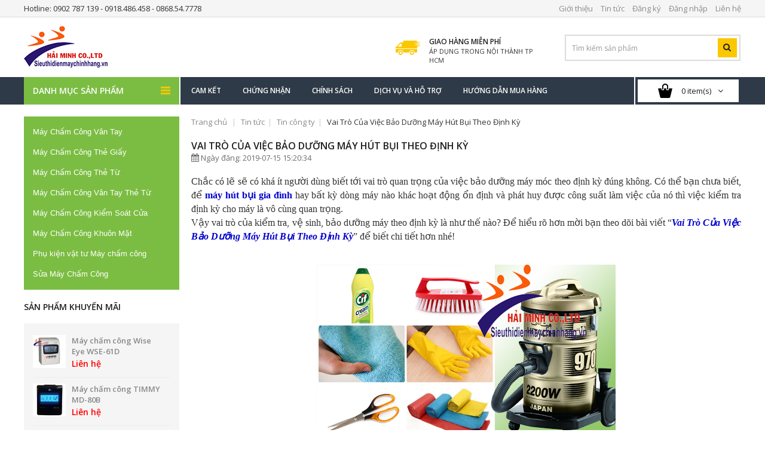

--- FILE ---
content_type: text/html; charset=UTF-8
request_url: https://maychamconghochiminh.com/vai-tro-cua-viec-bao-duong-may-hut-bui-theo-dinh-ky.html
body_size: 10215
content:
<!DOCTYPE html>
<!--[if IE]><![endif]-->
<!--[if IE 8 ]><html dir="ltr" lang="vi" class="ie8"><![endif]-->
<!--[if IE 9 ]><html dir="ltr" lang="vi" class="ie9"><![endif]-->
<!--[if (gt IE 9)|!(IE)]><!-->
<html dir="ltr" lang="vi">
<!--<![endif]-->
<head itemscope itemtype="http://schema.org/WebSite" prefix="og: http://ogp.me/ns# fb: http://ogp.me/ns/fb# website: http://ogp.me/ns/website#">
<meta charset="UTF-8" />
<meta name="viewport" content="width=device-width, initial-scale=1">
<meta http-equiv="X-UA-Compatible" content="IE=edge,chrome=1" />
<meta http-equiv="content-language" content="vi" />
<title itemprop='name'>Vai Trò Của Việc Bảo Dưỡng Máy Hút Bụi Theo Định Kỳ</title>
<meta name="description" content="Vậy vai trò của kiểm tra, vệ sinh, bảo dưỡng máy hút bụi theo định kỳ là như thế nào? Để hiểu rõ hơn mời bạn theo dõi bài viết “Vai Trò Của Việc Bảo Dưỡng Máy..." />
<meta name="keywords" content="Máy hút bụi công nghiệp, may hut bui cong nghiep, máy hút bụi, may hut bui, máy hút bụi cầm tay,..." />
<!-- for Facebook -->          
<meta property="og:title" content="Vai Trò Của Việc Bảo Dưỡng Máy Hút Bụi Theo Định Kỳ" />
<meta property="og:type" content="website" />
<meta property="og:image" content="https://maychamconghochiminh.com/upload/images/tin-tuc/may-hut-bui/bo-loc-cua-may-hut-bui.png" />
<meta property="og:url" content="https://maychamconghochiminh.com/vai-tro-cua-viec-bao-duong-may-hut-bui-theo-dinh-ky.html" />
<meta property="og:description" content="Vậy vai trò của kiểm tra, vệ sinh, bảo dưỡng máy hút bụi theo định kỳ là như thế nào? Để hiểu rõ hơn mời bạn theo dõi bài viết “Vai Trò Của Việc Bảo Dưỡng Máy..." />
<meta property="og:site_name" content="Vai Trò Của Việc Bảo Dưỡng Máy Hút Bụi Theo Định Kỳ" />
<!-- for Facebook -->
<meta name="robots" content="INDEX,FOLLOW" />
<meta name="RATING" content="GENERAL" />
<meta name="google-site-verification" content="oE9hcwujJUvMqkhTOwDKF_GMj4192cSmgX9hL3Nqz4Y" />
<meta name='revisit-after' content='1 days' />
<meta content="1800" http-equiv="REFRESH"/>
<link rel="icon" href="https://maychamconghochiminh.com/favicon.ico" type="image/x-icon" />
<link rel="shortcut icon" href="https://maychamconghochiminh.com/favicon.ico" type="image/x-icon" />
<link rel="alternate" href="https://maychamconghochiminh.com/vai-tro-cua-viec-bao-duong-may-hut-bui-theo-dinh-ky.html" hreflang="vi-vn" />
<link rel="canonical" href="https://maychamconghochiminh.com/vai-tro-cua-viec-bao-duong-may-hut-bui-theo-dinh-ky.html" itemprop="url" />
<link href="https://maychamconghochiminh.com/views/theme/css/font-awesome.min.css" rel="stylesheet" type="text/css" />
<link rel="stylesheet" type="text/css" href="https://maychamconghochiminh.com/styles.css" media="all" />
<link href='//fonts.googleapis.com/css?family=Open+Sans:400,600&subset=latin,vietnamese' rel='stylesheet' type='text/css'>
<script src="https://maychamconghochiminh.com/views/theme/js/jquery/jquery-2.1.1.min.js" type="text/javascript"></script>
<script src="https://maychamconghochiminh.com/views/theme/js/bootstrap/bootstrap.min.js" type="text/javascript"></script>
<script type="text/javascript" src="https://maychamconghochiminh.com/views/theme/js/modernizr.custom.js"></script>
<script type="text/javascript" src="https://maychamconghochiminh.com/views/theme/js/carousel.min.js"></script>
<script type="text/javascript" src="https://maychamconghochiminh.com/views/theme/js/megnor.min.js"></script>
<script type="text/javascript" src="https://maychamconghochiminh.com/views/theme/js/custom.js"></script>
<script type="text/javascript" src="https://maychamconghochiminh.com/views/theme/js/jquery.custom.min.js"></script>
<script type="text/javascript" src="https://maychamconghochiminh.com/views/theme/js/scrolltop.min.js"></script>
<script type="text/javascript" src="https://maychamconghochiminh.com/views/theme/js/jquery.formalize.min.js"></script>
<script type="text/javascript" src="https://maychamconghochiminh.com/views/theme/js/jstree.min.js"></script>
<script type="text/javascript" src="https://maychamconghochiminh.com/views/theme/js/jquery.fitvids.min.js"></script>
<script type="text/javascript" src="https://maychamconghochiminh.com/jslibs/scripts.js"></script>
<script type="text/javascript" src="https://maychamconghochiminh.com/views/theme/plugins/flexslider/jquery.flexslider-min.js"></script>
<script type="text/javascript" src="https://maychamconghochiminh.com/views/theme/plugins/lightbox/lightbox-2.6.min.js"></script>


<script type="text/javascript">
	//<![CDATA[
    var mythemes = {
         lid:'1',
         jsPathPrefix:'/',
         jsDDMenu:'https://maychamconghochiminh.com/views/theme/',
         jsDomain:'https://maychamconghochiminh.com/vai-tro-cua-viec-bao-duong-may-hut-bui-theo-dinh-ky.html'
    };
    //]]>
</script>

<script type="text/javascript" src="https://maychamconghochiminh.com/views/theme/js/common.js"></script>
<link rel="stylesheet" type="text/css" href="https://maychamconghochiminh.com/views/theme/css/validationEngine.jquery.css" />
<script type="text/javascript" src="https://maychamconghochiminh.com/cache/js/jsDefine.js?1499917162"></script>
<script type="text/javascript" src="https://maychamconghochiminh.com/cache/js/megaMenu.js?1525674023"></script>
<script type="text/javascript" src="https://maychamconghochiminh.com/views/theme/js/jquery.validationEngine.js?1419529442"></script>
<script type="text/javascript" src="https://maychamconghochiminh.com/views/theme/js/jquery.validationEngine-vi.js?1419529442"></script>
<script type="text/javascript">var productCatStr = '', productID = '', catID = '';</script>

<script>
  (function(i,s,o,g,r,a,m){i['GoogleAnalyticsObject']=r;i[r]=i[r]||function(){
  (i[r].q=i[r].q||[]).push(arguments)},i[r].l=1*new Date();a=s.createElement(o),
  m=s.getElementsByTagName(o)[0];a.async=1;a.src=g;m.parentNode.insertBefore(a,m)
  })(window,document,'script','https://www.google-analytics.com/analytics.js','ga');

  ga('create', 'UA-102484081-1', 'auto');
  ga('send', 'pageview');

</script>

</head>
<body class="common-home layout-2 left-col site-wrap">
    <nav id="top" class="hidden-xs">
    <div class="container">
        <div id="top-welcome" class="pull-left">Hotline: 0902 787 139 - 0918.486.458 - 0868.54.7778</div>
        <div id="top-links" class="nav pull-right">
            <ul class="list-inline">
                                <li><a href="/gioi-thieu.html" title="Giới thiệu"> <span class="hidden-xs hidden-sm hidden-md">Giới thiệu</span></a></li>
                <li><a href="/tin-tuc.html" title="Tin tức"> <span class="hidden-xs hidden-sm hidden-md">Tin tức</span></a></li>
                <li><a href="/dang-ky.html" title="Đăng ký"> <span class="hidden-xs hidden-sm hidden-md">Đăng ký</span></a></li>
                <li><a href="/dang-nhap.html" title="Đăng nhập"> <span class="hidden-xs hidden-sm hidden-md">Đăng nhập</span></a></li>
                
                <li class="last"><a href="/lien-he.html" title="Liên hệ" rel="nofollow"> <span class="hidden-xs hidden-sm hidden-md">Liên hệ</span></a></li>
            </ul>
        </div>
    </div>
</nav>
<header>
    <div class="container">
        <div class="row">
            <div class="col-sm-4" id="logo">
                <div class="logo">
                    <a href="/"><img src="https://maychamconghochiminh.com/upload/images/logo/logo_haiminh.png" title="Máy chấm công Hồ Chí Minh Chính Hãng Giá Tốt Lắp đặt miễn phí" alt="Máy chấm công Hồ Chí Minh Chính Hãng Giá Tốt Lắp đặt miễn phí" class="img-responsive" /></a>
                </div>
            </div>

            <div class="col-sm-5 header-search">
                                <form method="post" name="frmSearch" id="frmSearch">
                <div id="search" class="input-group">
                    <input type="text" name="search" value="" id="searchA" placeholder="Tìm kiếm sản phẩm" class="form-control input-lg" />
                    <span class="input-group-btn">
                        <button type="button" class="btn btn-default btn-lg"><i class="fa fa-search"></i></button>
                    </span>
                    <input type="hidden" name="submitSearch" id="submitSearch" />
                </div>
                </form>      
            </div>
            <div>
                <div class="header-cms">
                    <div class="truck-img"></div>
                    <div class="innercontent"><div class="freeship">GIAO HÀNG MIỄN PHÍ</div>
                        <div class="shipdate">ÁP DỤNG TRONG NỘI THÀNH TP HCM</div>
                    </div>
                </div>
            </div>
        </div>
    </div>
</header>
<div class="nav-inner-cms">
    <div class="header-bottom">
        <div class="main-menu" id="cms-menu">
            <div class="box-category-heading">Danh mục sản phẩm<span class="heading-img"></span></div>
                        <ul class="main-navigation">
                <li><a title="Cam kết" href="/cam-ket.html"><span class="menu-title">Cam kết</span></a></li><li><a title="Chứng nhận" href="/chung-nhan.html"><span class="menu-title">Chứng nhận</span></a></li><li><a title="Chính sách" href="/chinh-sach.html"><span class="menu-title">Chính sách</span></a></li><li><a title="Dịch vụ và hỗ trợ" href="/dich-vu-va-ho-tro.html"><span class="menu-title">Dịch vụ và hỗ trợ</span></a></li><li><a title="Hướng dẫn mua hàng" href="/huong-dan-mua-hang.html"><span class="menu-title">Hướng dẫn mua hàng</span></a></li>            </ul>
            <div class="col-sm-13">
                                <div id="cart" class="btn-group btn-block">
                    <button type="button" data-toggle="dropdown" data-loading-text="Loading..." class="btn btn-inverse btn-block btn-lg dropdown-toggle"><span class="cart image"></span> <span id="cart-total"> 0 item(s) </span><i class="fa fa-angle-down"></i></button>
                    <ul class="dropdown-menu pull-right cart-menu">
                                                <li><p class="text-center">Giỏ hàng của bạn hiện chưa có sản phẩm nào!</p></li>
                                            </ul>
                </div>
            </div>
        </div>

    </div>

</div>
<nav class="nav-container" role="navigation">
    <div class="nav-inner">
        <div class="container">
            <div id="menu" class="main-menu">
                <div class="nav-responsive"><span>Menu</span><div class="expandable"><i class="fa fa-align-justify"></i></div></div>
                <ul class="main-navigation" id="touch-menu"></ul>
            </div>
        </div>
    </div>
</nav>
    <div class="container">
        <div class="row">
                                <div id="column-left" class="col-sm-3 hidden-xs">
                <div class="box">
                    <div class="box-content" id="category-box">
                        <ul id="nav-one" class="dropmenu"></ul>
                    </div>
                </div>

                            <div class="box">
                <div class="box-heading">Sản phẩm khuyến mãi</div>
                <div class="box-content">
                    <div class="box-product productbox-grid" id="special-grid">
                                                <div class="product-items">
                            <div class="product-block product-thumb transition">
                                <div class="product-block-inner">
                                    <div class="image">
                                        <a href="/may-cham-cong-wise-eye-wse-61d.html"><img src="https://maychamconghochiminh.com/upload/images/san-pham/may-van-phong/May-cham-cong-the-giay/55x55/2/may-cham-cong-Wise-Eye-WSE-61D.jpg" alt="Máy chấm công Wise Eye WSE-61D" title="Máy chấm công Wise Eye WSE-61D" class="img-responsive" /></a>
                                    </div>

                                    <div class="caption">
                                        <span class="saleicon sale">- Sale</span>         
                                        <div class="name">
                                            <a href="/may-cham-cong-wise-eye-wse-61d.html" title="Máy chấm công Wise Eye WSE-61D">Máy chấm công Wise Eye WSE-61D</a>
                                        </div>
                                        <p class="price">
                                            Liên hệ
                                        </p>

                                    </div>

                                    <div class="button-group">
                                        <button type="button" onclick="addToCart('23');"><i class="fa fa-shopping-cart"></i> <span class="hidden-xs hidden-sm hidden-md">Chọn mua</span></button>
                                    </div>

                                </div>
                            </div>
                        </div>
                                                <div class="product-items">
                            <div class="product-block product-thumb transition">
                                <div class="product-block-inner">
                                    <div class="image">
                                        <a href="/may-cham-cong-timmy-md-80b.html"><img src="https://maychamconghochiminh.com/upload/images/san-pham/may-van-phong/May-cham-cong-the-giay/55x55/2/TIMMY-MD-80B.jpg" alt="Máy chấm công TIMMY MD-80B" title="Máy chấm công TIMMY MD-80B" class="img-responsive" /></a>
                                    </div>

                                    <div class="caption">
                                        <span class="saleicon sale">- Sale</span>         
                                        <div class="name">
                                            <a href="/may-cham-cong-timmy-md-80b.html" title="Máy chấm công TIMMY MD-80B">Máy chấm công TIMMY MD-80B</a>
                                        </div>
                                        <p class="price">
                                            Liên hệ
                                        </p>

                                    </div>

                                    <div class="button-group">
                                        <button type="button" onclick="addToCart('13');"><i class="fa fa-shopping-cart"></i> <span class="hidden-xs hidden-sm hidden-md">Chọn mua</span></button>
                                    </div>

                                </div>
                            </div>
                        </div>
                                                <div class="product-items">
                            <div class="product-block product-thumb transition">
                                <div class="product-block-inner">
                                    <div class="image">
                                        <a href="/may-cham-cong-wise-eye-wse-7500d.html"><img src="https://maychamconghochiminh.com/upload/images/san-pham/may-van-phong/May-cham-cong-the-giay/55x55/2/WISE-EYE-WSE-7500D(1).jpg" alt="Máy chấm công WISE EYE WSE-7500D" title="Máy chấm công WISE EYE WSE-7500D" class="img-responsive" /></a>
                                    </div>

                                    <div class="caption">
                                        <span class="saleicon sale">- Sale</span>         
                                        <div class="name">
                                            <a href="/may-cham-cong-wise-eye-wse-7500d.html" title="Máy chấm công WISE EYE WSE-7500D">Máy chấm công WISE EYE WSE-7500D</a>
                                        </div>
                                        <p class="price">
                                            3.150.000 VNĐ
                                        </p>

                                    </div>

                                    <div class="button-group">
                                        <button type="button" onclick="addToCart('29');"><i class="fa fa-shopping-cart"></i> <span class="hidden-xs hidden-sm hidden-md">Chọn mua</span></button>
                                    </div>

                                </div>
                            </div>
                        </div>
                                                <div class="product-items">
                            <div class="product-block product-thumb transition">
                                <div class="product-block-inner">
                                    <div class="image">
                                        <a href="/may-cham-cong-wise-eye-wse-2600a.html"><img src="https://maychamconghochiminh.com/upload/images/san-pham/may-van-phong/May-cham-cong-the-giay/55x55/2/may-cham-cong-WISE-EYE-WSE-2600A.jpg" alt="Máy chấm công Wise Eye WSE-2600A" title="Máy chấm công Wise Eye WSE-2600A" class="img-responsive" /></a>
                                    </div>

                                    <div class="caption">
                                        <span class="saleicon sale">- Sale</span>         
                                        <div class="name">
                                            <a href="/may-cham-cong-wise-eye-wse-2600a.html" title="Máy chấm công Wise Eye WSE-2600A">Máy chấm công Wise Eye WSE-2600A</a>
                                        </div>
                                        <p class="price">
                                            2.890.000 VNĐ
                                        </p>

                                    </div>

                                    <div class="button-group">
                                        <button type="button" onclick="addToCart('30');"><i class="fa fa-shopping-cart"></i> <span class="hidden-xs hidden-sm hidden-md">Chọn mua</span></button>
                                    </div>

                                </div>
                            </div>
                        </div>
                                                <div class="product-items">
                            <div class="product-block product-thumb transition">
                                <div class="product-block-inner">
                                    <div class="image">
                                        <a href="/may-cham-cong-ronald-jack-2200a.html"><img src="https://maychamconghochiminh.com/upload/images/san-pham/may-van-phong/May-cham-cong-the-giay/55x55/2/may-cham-cong-RONALD-JACK-2200A.jpg" alt="Máy chấm công RONALD JACK 2200A" title="Máy chấm công RONALD JACK 2200A" class="img-responsive" /></a>
                                    </div>

                                    <div class="caption">
                                        <span class="saleicon sale">- Sale</span>         
                                        <div class="name">
                                            <a href="/may-cham-cong-ronald-jack-2200a.html" title="Máy chấm công RONALD JACK 2200A">Máy chấm công RONALD JACK 2200A</a>
                                        </div>
                                        <p class="price">
                                            3.100.000 VNĐ
                                        </p>

                                    </div>

                                    <div class="button-group">
                                        <button type="button" onclick="addToCart('26');"><i class="fa fa-shopping-cart"></i> <span class="hidden-xs hidden-sm hidden-md">Chọn mua</span></button>
                                    </div>

                                </div>
                            </div>
                        </div>
                                                <div class="product-items">
                            <div class="product-block product-thumb transition">
                                <div class="product-block-inner">
                                    <div class="image">
                                        <a href="/may-cham-cong-wise-eye-wse-2600d.html"><img src="https://maychamconghochiminh.com/upload/images/san-pham/may-van-phong/May-cham-cong-the-giay/55x55/2/may-ch-m-cong-WSE-2600D.jpg" alt="Máy chấm công Wise Eye WSE-2600D" title="Máy chấm công Wise Eye WSE-2600D" class="img-responsive" /></a>
                                    </div>

                                    <div class="caption">
                                        <span class="saleicon sale">- Sale</span>         
                                        <div class="name">
                                            <a href="/may-cham-cong-wise-eye-wse-2600d.html" title="Máy chấm công Wise Eye WSE-2600D">Máy chấm công Wise Eye WSE-2600D</a>
                                        </div>
                                        <p class="price">
                                            2.950.000 VNĐ
                                        </p>

                                    </div>

                                    <div class="button-group">
                                        <button type="button" onclick="addToCart('27');"><i class="fa fa-shopping-cart"></i> <span class="hidden-xs hidden-sm hidden-md">Chọn mua</span></button>
                                    </div>

                                </div>
                            </div>
                        </div>
                                                <div class="product-items">
                            <div class="product-block product-thumb transition">
                                <div class="product-block-inner">
                                    <div class="image">
                                        <a href="/may-cham-cong-ronald-jack-2200n.html"><img src="https://maychamconghochiminh.com/upload/images/san-pham/may-van-phong/May-cham-cong-the-giay/55x55/2/may-cham-cong-RONALD-JACK-2200N.jpg" alt="Máy chấm công thẻ giấy RONALD JACK 2200N" title="Máy chấm công thẻ giấy RONALD JACK 2200N" class="img-responsive" /></a>
                                    </div>

                                    <div class="caption">
                                        <span class="saleicon sale">- Sale</span>         
                                        <div class="name">
                                            <a href="/may-cham-cong-ronald-jack-2200n.html" title="Máy chấm công thẻ giấy RONALD JACK 2200N">Máy chấm công thẻ giấy RONALD JACK 2200N</a>
                                        </div>
                                        <p class="price">
                                            3.200.000 VNĐ
                                        </p>

                                    </div>

                                    <div class="button-group">
                                        <button type="button" onclick="addToCart('25');"><i class="fa fa-shopping-cart"></i> <span class="hidden-xs hidden-sm hidden-md">Chọn mua</span></button>
                                    </div>

                                </div>
                            </div>
                        </div>
                                                <div class="product-items">
                            <div class="product-block product-thumb transition">
                                <div class="product-block-inner">
                                    <div class="image">
                                        <a href="/may-cham-cong-umei-ne-5000.html"><img src="https://maychamconghochiminh.com/upload/images/san-pham/may-van-phong/May-cham-cong-the-giay/55x55/2/may-cham-cong-UMEI-NE-5000.jpg" alt="Máy chấm công thẻ giấy UMEI NE-5000" title="Máy chấm công thẻ giấy UMEI NE-5000" class="img-responsive" /></a>
                                    </div>

                                    <div class="caption">
                                        <span class="saleicon sale">- Sale</span>         
                                        <div class="name">
                                            <a href="/may-cham-cong-umei-ne-5000.html" title="Máy chấm công thẻ giấy UMEI NE-5000">Máy chấm công thẻ giấy UMEI NE-5000</a>
                                        </div>
                                        <p class="price">
                                            3.150.000 VNĐ
                                        </p>

                                    </div>

                                    <div class="button-group">
                                        <button type="button" onclick="addToCart('20');"><i class="fa fa-shopping-cart"></i> <span class="hidden-xs hidden-sm hidden-md">Chọn mua</span></button>
                                    </div>

                                </div>
                            </div>
                        </div>
                        
                    </div>
                </div>
            </div>
                
                <span class="special_default_width" style="display:none; visibility:hidden"></span>
                            <div class="box">
                <div class="box-heading">Sản phẩm bán chạy</div>
                <div class="box-content">
                    <div class="box-product productbox-grid" id="special-grid">
                                                <div class="product-items">
                            <div class="product-block product-thumb transition">
                                <div class="product-block-inner">
                                    <div class="image">
                                        <a href="/may-cham-cong-bang-van-tay-ronald-jack-pro-8899.html"><img src="https://maychamconghochiminh.com/upload/images/san-pham/may-van-phong/may-cham-cong-van-tay/55x55/2/may-cham-con-ronald-jack-pro-8899.jpg" alt="Máy chấm công bằng Vân Tay Ronald Jack PRO 8899" title="Máy chấm công bằng Vân Tay Ronald Jack PRO 8899" class="img-responsive" /></a>
                                    </div>

                                    <div class="caption">
                                        <span class="saleicon sale">- Sale</span>         
                                        <div class="name">
                                            <a href="/may-cham-cong-bang-van-tay-ronald-jack-pro-8899.html" title="Máy chấm công bằng Vân Tay Ronald Jack PRO 8899">Máy chấm công bằng Vân Tay Ronald Jack PRO 8899</a>
                                        </div>
                                        <p class="price">
                                            3.600.000 VNĐ
                                        </p>

                                    </div>

                                    <div class="button-group">
                                        <button type="button" onclick="addToCart('183');"><i class="fa fa-shopping-cart"></i> <span class="hidden-xs hidden-sm hidden-md">Chọn mua</span></button>
                                    </div>

                                </div>
                            </div>
                        </div>
                                                <div class="product-items">
                            <div class="product-block product-thumb transition">
                                <div class="product-block-inner">
                                    <div class="image">
                                        <a href="/may-cham-cong-van-tay-ronald-jack-rj550.html"><img src="https://maychamconghochiminh.com/upload/images/san-pham/may-van-phong/may-cham-cong-van-tay/55x55/2/May-cham-cong-van-tay-RONALD-JACK-RJ550.jpg" alt="Máy chấm công RONALD JACK RJ550" title="Máy chấm công RONALD JACK RJ550" class="img-responsive" /></a>
                                    </div>

                                    <div class="caption">
                                        <span class="saleicon sale">- Sale</span>         
                                        <div class="name">
                                            <a href="/may-cham-cong-van-tay-ronald-jack-rj550.html" title="Máy chấm công RONALD JACK RJ550">Máy chấm công RONALD JACK RJ550</a>
                                        </div>
                                        <p class="price">
                                            2.700.000 VNĐ
                                        </p>

                                    </div>

                                    <div class="button-group">
                                        <button type="button" onclick="addToCart('174');"><i class="fa fa-shopping-cart"></i> <span class="hidden-xs hidden-sm hidden-md">Chọn mua</span></button>
                                    </div>

                                </div>
                            </div>
                        </div>
                                                <div class="product-items">
                            <div class="product-block product-thumb transition">
                                <div class="product-block-inner">
                                    <div class="image">
                                        <a href="/may-cham-cong-ronald-jack-ak-14.html"><img src="https://maychamconghochiminh.com/upload/images/san-pham/may-van-phong/may-cham-cong-van-tay-the-tu/55x55/2/may-cham-cong-Ronald-Jack-AK-14.jpg" alt="Máy chấm công vân tay thẻ từ Ronald Jack AK 14" title="Máy chấm công vân tay thẻ từ Ronald Jack AK 14" class="img-responsive" /></a>
                                    </div>

                                    <div class="caption">
                                        <span class="saleicon sale">- Sale</span>         
                                        <div class="name">
                                            <a href="/may-cham-cong-ronald-jack-ak-14.html" title="Máy chấm công vân tay thẻ từ Ronald Jack AK 14">Máy chấm công vân tay thẻ từ Ronald Jack AK 14</a>
                                        </div>
                                        <p class="price">
                                            2.500.000 VNĐ
                                        </p>

                                    </div>

                                    <div class="button-group">
                                        <button type="button" onclick="addToCart('39');"><i class="fa fa-shopping-cart"></i> <span class="hidden-xs hidden-sm hidden-md">Chọn mua</span></button>
                                    </div>

                                </div>
                            </div>
                        </div>
                                                <div class="product-items">
                            <div class="product-block product-thumb transition">
                                <div class="product-block-inner">
                                    <div class="image">
                                        <a href="/may-cham-cong-wise-eye-wse-2700a.html"><img src="https://maychamconghochiminh.com/upload/images/san-pham/may-van-phong/May-cham-cong-the-giay/55x55/2/Wise-Eye-WSE-2700A.jpg" alt="Máy chấm công Wise Eye WSE 2700A" title="Máy chấm công Wise Eye WSE 2700A" class="img-responsive" /></a>
                                    </div>

                                    <div class="caption">
                                        <span class="saleicon sale">- Sale</span>         
                                        <div class="name">
                                            <a href="/may-cham-cong-wise-eye-wse-2700a.html" title="Máy chấm công Wise Eye WSE 2700A">Máy chấm công Wise Eye WSE 2700A</a>
                                        </div>
                                        <p class="price">
                                            2.700.000 VNĐ
                                        </p>

                                    </div>

                                    <div class="button-group">
                                        <button type="button" onclick="addToCart('9');"><i class="fa fa-shopping-cart"></i> <span class="hidden-xs hidden-sm hidden-md">Chọn mua</span></button>
                                    </div>

                                </div>
                            </div>
                        </div>
                                                <div class="product-items">
                            <div class="product-block product-thumb transition">
                                <div class="product-block-inner">
                                    <div class="image">
                                        <a href="/may-cham-cong-ronald-jack-dg-600id.html"><img src="https://maychamconghochiminh.com/upload/images/san-pham/may-van-phong/may-cham-cong-kiem-soat-cua/55x55/2/may-cham-cong-Ronald-Jack-DG-600ID.jpg" alt="Máy chấm công Ronald Jack DG-600ID" title="Máy chấm công Ronald Jack DG-600ID" class="img-responsive" /></a>
                                    </div>

                                    <div class="caption">
                                        <span class="saleicon sale">- Sale</span>         
                                        <div class="name">
                                            <a href="/may-cham-cong-ronald-jack-dg-600id.html" title="Máy chấm công Ronald Jack DG-600ID">Máy chấm công Ronald Jack DG-600ID</a>
                                        </div>
                                        <p class="price">
                                            2.665.000 VNĐ
                                        </p>

                                    </div>

                                    <div class="button-group">
                                        <button type="button" onclick="addToCart('127');"><i class="fa fa-shopping-cart"></i> <span class="hidden-xs hidden-sm hidden-md">Chọn mua</span></button>
                                    </div>

                                </div>
                            </div>
                        </div>
                                                <div class="product-items">
                            <div class="product-block product-thumb transition">
                                <div class="product-block-inner">
                                    <div class="image">
                                        <a href="/may-cham-cong-van-tay-ronald-jack-rj550a.html"><img src="https://maychamconghochiminh.com/upload/images/san-pham/may-van-phong/may-cham-cong-van-tay/55x55/2/May-van-tay-RONALD-JACK-RJ550A.jpg" alt="Máy chấm công RONALD JACK RJ550A" title="Máy chấm công RONALD JACK RJ550A" class="img-responsive" /></a>
                                    </div>

                                    <div class="caption">
                                        <span class="saleicon sale">- Sale</span>         
                                        <div class="name">
                                            <a href="/may-cham-cong-van-tay-ronald-jack-rj550a.html" title="Máy chấm công RONALD JACK RJ550A">Máy chấm công RONALD JACK RJ550A</a>
                                        </div>
                                        <p class="price">
                                            2.890.000 VNĐ
                                        </p>

                                    </div>

                                    <div class="button-group">
                                        <button type="button" onclick="addToCart('173');"><i class="fa fa-shopping-cart"></i> <span class="hidden-xs hidden-sm hidden-md">Chọn mua</span></button>
                                    </div>

                                </div>
                            </div>
                        </div>
                                                <div class="product-items">
                            <div class="product-block product-thumb transition">
                                <div class="product-block-inner">
                                    <div class="image">
                                        <a href="/may-cham-cong-wise-eye-wse-7500d.html"><img src="https://maychamconghochiminh.com/upload/images/san-pham/may-van-phong/May-cham-cong-the-giay/55x55/2/WISE-EYE-WSE-7500D(1).jpg" alt="Máy chấm công WISE EYE WSE-7500D" title="Máy chấm công WISE EYE WSE-7500D" class="img-responsive" /></a>
                                    </div>

                                    <div class="caption">
                                        <span class="saleicon sale">- Sale</span>         
                                        <div class="name">
                                            <a href="/may-cham-cong-wise-eye-wse-7500d.html" title="Máy chấm công WISE EYE WSE-7500D">Máy chấm công WISE EYE WSE-7500D</a>
                                        </div>
                                        <p class="price">
                                            3.150.000 VNĐ
                                        </p>

                                    </div>

                                    <div class="button-group">
                                        <button type="button" onclick="addToCart('29');"><i class="fa fa-shopping-cart"></i> <span class="hidden-xs hidden-sm hidden-md">Chọn mua</span></button>
                                    </div>

                                </div>
                            </div>
                        </div>
                                                <div class="product-items">
                            <div class="product-block product-thumb transition">
                                <div class="product-block-inner">
                                    <div class="image">
                                        <a href="/may-cham-cong-ronald-jack-2200a.html"><img src="https://maychamconghochiminh.com/upload/images/san-pham/may-van-phong/May-cham-cong-the-giay/55x55/2/may-cham-cong-RONALD-JACK-2200A.jpg" alt="Máy chấm công RONALD JACK 2200A" title="Máy chấm công RONALD JACK 2200A" class="img-responsive" /></a>
                                    </div>

                                    <div class="caption">
                                        <span class="saleicon sale">- Sale</span>         
                                        <div class="name">
                                            <a href="/may-cham-cong-ronald-jack-2200a.html" title="Máy chấm công RONALD JACK 2200A">Máy chấm công RONALD JACK 2200A</a>
                                        </div>
                                        <p class="price">
                                            3.100.000 VNĐ
                                        </p>

                                    </div>

                                    <div class="button-group">
                                        <button type="button" onclick="addToCart('26');"><i class="fa fa-shopping-cart"></i> <span class="hidden-xs hidden-sm hidden-md">Chọn mua</span></button>
                                    </div>

                                </div>
                            </div>
                        </div>
                        
                    </div>
                </div>
            </div>
                
            </div>      
        <div id="content" class="col-sm-9">
            <ul class="breadcrumb" itemscope itemtype="http://schema.org/BreadcrumbList">
    <li itemprop="itemListElement" itemscope itemtype="http://schema.org/ListItem">
        <a itemtype="http://schema.org/Thing" itemprop="item" href="/" title="Trang chủ"><span itemprop="name">Trang chủ</span></a><meta itemprop="position" content="1" />
    </li>
    <li itemprop="itemListElement" itemscope itemtype="http://schema.org/ListItem"><a itemtype="http://schema.org/Thing" itemprop="item" href='/tin-tuc.html' title='Tin tức'><span itemprop="name">Tin tức</span></a><meta itemprop="position" content="2" /></li><li><a href='/danh-muc/tin-tuc/tin-cong-ty-1.html' title='Tin công ty'>Tin công ty</a></li><li itemprop="itemListElement" itemscope itemtype="http://schema.org/ListItem"><span itemprop="name">Vai Trò Của Việc Bảo Dưỡng Máy Hút Bụi Theo Định Kỳ</span><meta itemprop="position" content="3" /></li></ul>
             
                                 <div class="page-title">Vai Trò Của Việc Bảo Dưỡng Máy Hút Bụi Theo Định Kỳ</div>
                <span class="created-date"><i class="fa fa-calendar"></i> Ngày đăng: 2019-07-15 15:20:34</span>
                <div class="blog-detail">
                    <div style="text-align: justify;">
 <span style="font-size:16px;"><span style="font-family:times new roman,times,serif;">Chắc c&oacute; lẽ sẽ c&oacute; kh&aacute; &iacute;t người d&ugrave;ng biết tới vai tr&ograve; quan trọng của việc bảo dưỡng m&aacute;y m&oacute;c theo định kỳ đ&uacute;ng kh&ocirc;ng. C&oacute; thể bạn chưa biết, để <strong><a href="https://sieuthihaiminh.vn/may-hut-bui.html"><span style="color:#0000cd;">m&aacute;y h&uacute;t bụi gia đ&igrave;nh</span></a></strong> hay bất kỳ d&ograve;ng m&aacute;y n&agrave;o kh&aacute;c hoạt động ổn định v&agrave; ph&aacute;t huy được c&ocirc;ng suất l&agrave;m việc của n&oacute; th&igrave; việc kiểm tra định kỳ cho m&aacute;y l&agrave; v&ocirc; c&ugrave;ng quan trọng.<br />
 Vậy vai tr&ograve; của kiểm tra, vệ sinh, bảo dưỡng m&aacute;y theo định kỳ l&agrave; như thế n&agrave;o? Để hiểu r&otilde; hơn mời bạn theo d&otilde;i b&agrave;i viết &ldquo;<a href="https://maychamconghochiminh.com/vai-tro-cua-viec-bao-duong-may-hut-bui-theo-dinh-ky.html"><span style="color:#0000cd;"><strong><em>Vai Tr&ograve; Của Việc Bảo Dưỡng M&aacute;y H&uacute;t Bụi Theo Định Kỳ</em></strong></span></a>&rdquo; để biết chi tiết hơn nh&eacute;!</span></span><br />
 &nbsp;</div>
<div style="text-align: center;">
 <br />
 <span style="font-size:16px;"><span style="font-family:times new roman,times,serif;"><img alt="Vai trò của việc bảo dưỡng máy hút bụi định kỳ" src="/upload/images/tin-tuc/may-hut-bui/vai-tro-cua-viec-bao-duong-may-hut-bui-dinh-ky.png" style="width: 500px; height: 300px;" /></span></span><br />
 <br />
 <br />
 &nbsp;</div>
<h2 style="text-align: justify;">
 <span style="color:#006400;"><span style="font-size:16px;"><span style="font-family:times new roman,times,serif;">Vai tr&ograve; của bảo dưỡng m&aacute;y h&uacute;t bụi theo định kỳ</span></span></span></h2>
<div style="text-align: justify;">
 <span style="font-size:16px;"><span style="font-family:times new roman,times,serif;">Khi vận h&agrave;nh c&aacute;c d&ograve;ng m&aacute;y h&uacute;t bụi đặc biệt l&agrave; m&aacute;y h&uacute;t bụi c&ocirc;ng suất lớn th&igrave; việc vệ sinh kiểm tra m&aacute;y đ&oacute;ng vai tr&ograve; v&ocirc; c&ugrave;ng quan trọng để đảm bảo tuổi thọ của m&aacute;y được d&agrave;i l&acirc;u v&agrave; hoạt động tốt. Cụ thể đ&oacute; l&agrave;:</span></span></div>
<blockquote>
 <div style="text-align: justify;">
  <span style="font-size:16px;"><span style="font-family:times new roman,times,serif;"><span style="color:#ff0000;"><strong>&gt;&gt;&gt; N&ecirc;n tham khảo th&ecirc;m: </strong></span><a href="https://maychamconghochiminh.com/ban-co-dang-su-dung-may-hut-bui-sai-cach-khong.html"><em><strong>Bạn C&oacute; Đang Sử Dụng M&aacute;y H&uacute;t Bụi Sai C&aacute;ch Kh&ocirc;ng</strong></em></a>?<br />
  <strong>&nbsp; &nbsp; &nbsp; &nbsp; &nbsp; &nbsp; &nbsp; &nbsp; &nbsp; &nbsp; &nbsp; &nbsp; &nbsp; &nbsp; &nbsp; &nbsp; &nbsp; &nbsp; &nbsp; &nbsp; &nbsp; &nbsp; &nbsp;&nbsp;<a href="https://dienmayhaiminh.com/bi-quyet-keo-dai-tuoi-tho-may-hut-bui-cong-nghiep.html">B&iacute; Quyết K&eacute;o D&agrave;i Tuổi Thọ M&aacute;y H&uacute;t Bụi C&ocirc;ng Nghiệp</a></strong></span></span></div>
</blockquote>
<h3 style="text-align: justify;">
 &nbsp;</h3>
<p style="text-align: center;">
 <img alt="túi chứa rác của máy hút bụi tháo lắp dễ dàng" src="/upload/images/tin-tuc/may-hut-bui/tui-chua-rac-cua-may-hut-bui.png" style="width: 500px; height: 300px;" /><br />
 &nbsp;</p>
<h3 style="text-align: justify;">
 <br />
 <strong><span style="color:#006400;"><span style="font-size:16px;"><span style="font-family:times new roman,times,serif;">Tiết kiệm đ&aacute;ng kể chi ph&iacute; sửa chữa</span></span></span></strong></h3>
<div style="text-align: justify;">
 <span style="font-size:16px;"><span style="font-family:times new roman,times,serif;">Vai tr&ograve; đầu ti&ecirc;n v&agrave; cũng l&agrave; yếu tố m&agrave; người d&ugrave;ng quan t&acirc;m nhiều nhất khi sử dụng m&aacute;y đ&oacute; ch&iacute;nh l&agrave; chi ph&iacute; sử dụng.<br />
 Kh&ocirc;ng một ai muốn bỏ một khoản tiền lớn để mua m&aacute;y nhưng sau đ&oacute; lại mất những khoản tiền kh&ocirc;ng hề nhỏ để sửa chữa ch&uacute;ng nếu gặp lỗi đ&uacute;ng kh&ocirc;ng. Nhưng bạn ho&agrave;n to&agrave;n c&oacute; thể khắc phục được vấn đề n&agrave;y nếu bạn biết được lợi &iacute;ch của việc bảo dưỡng m&aacute;y theo định kỳ. Bảo dưỡng m&aacute;y h&uacute;t bụi thường xuy&ecirc;n sẽ gi&uacute;p bạn ph&aacute;t hiện ra c&aacute;c sự cố hỏng h&oacute;c tiềm ẩn ở trong m&aacute;y. Từ đ&oacute; bạn sẽ c&oacute; hướng giải quyết kh&ocirc;ng biết m&agrave; cố sử dụng để m&aacute;y th&ecirc;m nhiều lỗi hơn, nghiệm trọng hơn v&agrave; đội chi ph&iacute; sửa chữa l&ecirc;n rất nhiều lần.</span></span><br />
 <br />
 &nbsp;</div>
<div style="text-align: center;">
 <img alt="vệ sinh túi chứa bụi của máy hút bụi" src="/upload/images/tin-tuc/may-hut-bui/bo-loc-thong-minh-cua-may-hut-bui.png" style="width: 500px; height: 300px;" /><br />
 &nbsp;</div>
<h3 style="text-align: justify;">
 <span style="color:#006400;"><strong><span style="font-size:16px;"><span style="font-family:times new roman,times,serif;">K&eacute;o d&agrave;i tuổi thọ của m&aacute;y h&uacute;t bụi</span></span></strong></span></h3>
<div style="text-align: justify;">
 <span style="font-size:16px;"><span style="font-family:times new roman,times,serif;">Th&ocirc;ng thường nh&agrave; sản xuất sẽ dự t&iacute;nh được thời hạn sử dụng cho một d&ograve;ng m&aacute;y m&agrave; họ gửi tới người d&ugrave;ng. V&agrave; với <strong><a href="https://sieuthihaiminh.vn/may-hut-bui.html"><span style="color:#0000cd;">m&aacute;y h&uacute;t bụi</span></a></strong> sẽ c&oacute; khoảng thời gian sử dụng giả sử l&agrave; 4 đến 5 năm nhưng nếu bạn sử dụng kh&ocirc;ng đ&uacute;ng c&aacute;ch, bảo tr&igrave; kh&ocirc;ng thường xuy&ecirc;n th&igrave; khả năng đến 4 hay 5 năm l&agrave; rất kh&oacute;.<br />
 Khi l&agrave;m việc c&aacute;c bụi bẩn b&aacute;m v&agrave;o rất nhiều bộ phận như b&agrave;n h&uacute;t bụi, ống mềm, t&uacute;i lọc, th&ugrave;ng chứa bụi hay motor m&aacute;y. Nếu bạn kh&ocirc;ng vệ sinh ch&uacute;ng th&igrave; lớp bụi ng&agrave;y c&agrave;ng nhiều, tạo th&agrave;nh mảng khiến lục h&uacute;t yếu, motor n&oacute;ng nhanh hơn v&agrave; tuổi thọ của m&aacute;y chắc chắn sẽ bị giảm. V&igrave; vậy cần phải vệ sinh định kỳ để m&aacute;y vận h&agrave;nh ổn định v&agrave; tuổi thọ được k&eacute;o d&agrave;i hơn nh&eacute;.</span></span><br />
 <br />
 &nbsp;</div>
<div style="text-align: center;">
 <img alt="vệ sinh máy hút bụi đảm bảo độ bền bỉ cho máy" src="/upload/images/tin-tuc/may-hut-bui/ve-sinh-may-hut-bui-dam-bao-do-ben-bi-cua-may.png" style="width: 500px; height: 300px;" /></div>
<h3 style="text-align: justify;">
 <span style="color:#006400;"><strong><span style="font-size:16px;"><span style="font-family:times new roman,times,serif;">Gi&uacute;p tăng hiệu quả l&agrave;m việc của m&aacute;y</span></span></strong></span></h3>
<div style="text-align: justify;">
 <span style="font-size:16px;"><span style="font-family:times new roman,times,serif;">Yếu tố n&agrave;y đ&uacute;ng l&agrave; kh&ocirc;ng thể bỏ qua được, hiển nhi&ecirc;n nếu bảo tr&igrave; đ&uacute;ng c&aacute;ch, m&aacute;y m&oacute;c vận h&agrave;nh ổn định th&igrave; hiệu quả mang lại l&agrave; điều chắc chắn.<br />
 Lực h&uacute;t của m&aacute;y mạnh, hiệu suất l&agrave;m việc của m&aacute;y được tăng l&ecirc;n v&agrave; tiết kiệm đ&aacute;ng kể thời gian l&agrave;m việc, tiết kiệm sức lao động cho nh&acirc;n c&ocirc;ng. N&ecirc;n cần phải đảm bảo vệ sinh, kiểm tra thường xuy&ecirc;n m&aacute;y sau mỗi lần sử dụng để m&aacute;y l&agrave;m việc hiệu quả hơn nh&eacute;.<br />
 B&ecirc;n cạnh đ&oacute;, kh&ocirc;ng phải bạn cứ kiểm tra định kỳ th&igrave; m&aacute;y sẽ tốt bền m&agrave; n&oacute; cũng phụ thuộc rất nhiều v&agrave;o việc bạn chọn d&ograve;ng m&aacute;y đ&oacute; c&oacute; thực sự l&agrave; h&agrave;ng ch&iacute;nh h&atilde;ng hay kh&ocirc;ng. Bởi nếu l&agrave; h&agrave;ng nh&aacute;i th&igrave; việc sử dụng 4 đến 5 năm l&agrave; điều kh&oacute; n&oacute;i v&ocirc; c&ugrave;ng.</span></span><br />
 <br />
 <br />
 &nbsp;</div>
<div style="text-align: center;">
 <img alt="tháo bộ lọc của máy hút bụi để vệ sinh dễ dàng" src="/upload/images/tin-tuc/may-hut-bui/thao-bo-loc-cua-may-hut-bui-de-dang.png" style="width: 500px; height: 300px;" /><br />
 &nbsp;</div>
<h2 style="text-align: justify;">
 <span style="color:#006400;"><strong><span style="font-size:16px;"><span style="font-family:times new roman,times,serif;">Một số lưu &yacute; khi sử dụng m&aacute;y h&uacute;t bụi c&ocirc;ng nghiệp</span></span></strong></span></h2>
<div style="text-align: justify;">
 <span style="font-size:16px;"><span style="font-family:times new roman,times,serif;">Để<span style="color:#0000cd;"> </span><strong><a href="https://sieuthihaiminh.vn/may-hut-bui.html"><span style="color:#0000cd;">m&aacute;y h&uacute;t bụi c&ocirc;ng nghiệp</span></a></strong> ph&aacute;t huy được tối đa khả năng, t&iacute;nh năng của m&igrave;nh th&igrave; khi sử dụng bạn cần phải lưu &yacute; tới một số điểm:<br />
 - Cần đảm bảo thực hiện theo đ&uacute;ng hướng dẫn của nh&agrave; sản xuất, v&agrave; khi mua m&aacute;y thường c&oacute; một cuốn hướng dẫn sử dụng n&ecirc;n bạn h&atilde;y tham khảo ch&uacute;ng trước khi d&ugrave;ng nh&eacute;.<br />
 - Sử dụng m&aacute;y xong cần đảm bảo phải vệ sinh m&aacute;y sạch sẽ nhất l&agrave; t&uacute;i lọc, th&ugrave;ng chứa bụi.<br />
 - Đảm bảo nguồn điện sử dụng phải ổn định kh&ocirc;ng c&oacute; sự cố sảy ra.<br />
 - Để m&aacute;y tại nơi c&oacute; kh&ocirc;ng gian tho&aacute;ng đ&atilde;ng, kh&ocirc;ng để ngo&agrave;i trời nhất l&agrave; trời mưa hay nơi c&oacute; độ ẩm cao.<br />
 Với c&aacute;c th&ocirc;ng tin m&agrave; ch&uacute;ng t&ocirc;i cung cấp tr&ecirc;n đ&acirc;y chắc hẳn bạn đ&atilde; biết vai tr&ograve; của việc bảo dưỡng định kỳ l&agrave; như thế n&agrave;o rồi đ&uacute;ng kh&ocirc;ng. Ch&uacute;ng t&ocirc;i hi vọng bạn c&oacute; thể sử dụng d&ograve;ng m&aacute;y của m&igrave;nh được nhiều năm liền, hiệu quả l&agrave;m việc cao hơn.<br />
 Nếu trong qu&aacute; tr&igrave;nh sử dụng bạn gặp bất kỳ một trục trặc n&agrave;o th&igrave; c&oacute; thể gọi điện cho ch&uacute;ng t&ocirc;i theo hotline: 024.3221.6365 hoặc bạn c&oacute; thể tham khảo nhiều b&agrave;i viết hơn tại huongdansudung.com.vn. Tại đ&acirc;y bạn c&oacute; thể t&igrave;m được cho m&igrave;nh kh&aacute; nhiều b&agrave;i viết hữu &iacute;ch kh&ocirc;ng chỉ m&aacute;y h&uacute;t bụi m&agrave; c&ograve;n c&oacute; <strong><a href="https://sieuthidienmaychinhhang.vn/vi/san-pham/danh-muc/may-dem-tien-136.html"><span style="color:#006400;">may dem tien</span></a></strong>, m&aacute;y chấm c&ocirc;ng, m&aacute;y h&agrave;n miệng t&uacute;i, m&aacute;y x&acirc;y dựng, m&aacute;y n&ocirc;ng nghiệp...</span></span></div>
<div style="text-align: center;">
 &nbsp;</div>
                </div>
                                <div class="blog-extra">
                    <h3>Thông tin khác</h3>
                    <ul class="list-unstyled">
                        <li><a href="/cach-chon-lua-may-in-date-chuan-xac-phu-hop-nhat.html" title="Cách Chọn Lựa Máy In Date Chuẩn Xác Phù Hợp Nhất">Cách Chọn Lựa Máy In Date Chuẩn Xác Phù Hợp Nhất</a></li><li><a href="/sai-lam-khi-van-hanh-may-phun-son-nguoi-dung-hay-mac-phai.html" title="Sai Lầm Khi Vận Hành Máy Phun Sơn Người Dùng Hay Mắc Phải">Sai Lầm Khi Vận Hành Máy Phun Sơn Người Dùng Hay Mắc Phải</a></li><li><a href="/khac-phuc-loi-may-phun-son-mini-voi-vai-meo-don-gian.html" title="Khắc phục lỗi máy phun sơn mini với vài mẹo đơn giản">Khắc phục lỗi máy phun sơn mini với vài mẹo đơn giản</a></li><li><a href="/gia-sua-chua-may-phat-dien-bi-anh-huong-boi-yeu-to-nao.html" title="Giá Sửa Chữa Máy Phát Điện Bị Ảnh Hưởng Bởi Yếu Tố Nào?">Giá Sửa Chữa Máy Phát Điện Bị Ảnh Hưởng Bởi Yếu Tố Nào?</a></li><li><a href="/dot-pha-doanh-so-bang-may-in-date-tu-dong.html" title="Đột phá doanh số bằng máy in date tự động">Đột phá doanh số bằng máy in date tự động</a></li><li><a href="/ban-can-biet-dieu-gi-khi-mua-may-in-date-cam-tay-gia-re.html" title="Bạn cần biết điều gì khi mua máy in date cầm tay giá rẻ">Bạn cần biết điều gì khi mua máy in date cầm tay giá rẻ</a></li><li><a href="/nhung-dieu-ban-can-biet-khi-mua-may-in-date-cam-tay.html" title="Những điều bạn cần biết khi mua máy in date cầm tay">Những điều bạn cần biết khi mua máy in date cầm tay</a></li><li><a href="/nhung-dieu-ban-can-biet-truoc-khi-mua-may-cat-plasma-cam-tay.html" title="Những điều bạn cần biết trước khi mua máy cắt plasma cầm tay">Những điều bạn cần biết trước khi mua máy cắt plasma cầm tay</a></li><li><a href="/su-that-ve-may-in-date-tu-dong-ban-can-phai-biet.html" title="Sự thật về máy in date tự động bạn cần phải biết">Sự thật về máy in date tự động bạn cần phải biết</a></li><li><a href="/cong-nghe-in-phun-date-giai-phap-cho-co-so-san-xuat-trung.html" title="Công Nghệ In Phun Date Giải Pháp Cho Cơ Sở Sản Xuất Trứng">Công Nghệ In Phun Date Giải Pháp Cho Cơ Sở Sản Xuất Trứng</a></li>                    </ul>    
                </div>
                 
                    </div>
        </div>
    </div>
    <footer>
    <div id="footer" class="container">
                        <div>
            <div class="footer-top"><a href="#1" target="1" rel="nofollow"><img src="https://maychamconghochiminh.com/upload/files/banner_services.png" alt="ads bottom"></a></div>
        </div>
        
        <div class="row">
            <div>
                <h2>Máy chấm công chính hãng</h2>
                <div id="about-block" class="col-sm-3 column">
                                                                        <div class="tm-about-description">
                        SI&Ecirc;U THỊ ĐIỆN M&Aacute;Y CH&Iacute;NH H&Atilde;NG: Cung Cấp M&aacute;y chấm c&ocirc;ng, M&aacute;y chấm c&ocirc;ng v&acirc;n tay, M&aacute;y chấm c&ocirc;ng thẻ giấy c&ugrave;ng c&aacute;c thiết bị M&aacute;y văn ph&ograve;ng v&agrave; điện m&aacute;y kh&aacute;c Gi&aacute; cạnh tranh nhất.
                    </div>
            
                                        <h5>FOLLOW US</h5>
                    <ul class="social-block">
                        <li class="facebook"><a href="#">Facebook</a></li>                        <li class="twitter"><a href="#">Twitter</a></li>                        <li class="google"><a href="#">google+</a></li>                        <li class="youtube"><a href="#">Youtube</a></li>                    </ul>
                </div>
            </div>

            <div class="col-sm-3 column">
                <h5>Thông tin chung</h5>
                <ul class="list-unstyled">
                    <li><a title="Giới thiệu công ty" href="/gioi-thieu-cong-ty.html">Giới thiệu công ty</a></li><li><a title="Tiêu chí bán hàng" href="/tieu-chi-ban-hang.html">Tiêu chí bán hàng</a></li><li><a title="Đối tác chiến lược" href="/doi-tac-chien-luoc.html">Đối tác chiến lược</a></li>                    <li><a title="Liên hệ" href="/lien-he.html">Liên hệ</a></li>
                    <li><a title="Sơ đồ site" href="/so-do-site.html">Sơ đồ site</a></li>
                </ul>
            </div>
            <div class="col-sm-3 column ">
                <h5>Hỗ trợ khách hàng</h5>
                <ul class="list-unstyled">
                    <li><a title="Cam kết" href="/cam-ket.html">Cam kết</a></li><li><a title="Chứng nhận" href="/chung-nhan.html">Chứng nhận</a></li><li><a title="Chính sách" href="/chinh-sach.html">Chính sách</a></li><li><a title="Dịch vụ và hỗ trợ" href="/dich-vu-va-ho-tro.html">Dịch vụ và hỗ trợ</a></li><li><a title="Hướng dẫn mua hàng" href="/huong-dan-mua-hang.html">Hướng dẫn mua hàng</a></li>                </ul>
            </div>
            <div class="col-sm-3 column ">
                <h5>Tin tức</h5>
                <ul class="list-unstyled">
                    <li><a title="Tin công ty" href="/tin-cong-ty.html">Tin công ty</a></li><li><a title="Tin thị trường" href="/tin-thi-truong.html">Tin thị trường</a></li><li><a title="Tin công nghệ" href="/tin-cong-nghe.html">Tin công nghệ</a></li><li><a title="Tin khuyến mãi" href="/tin-khuyen-mai.html">Tin khuyến mãi</a></li>                </ul>
            </div>
            <div>
                <div id="block_contact_infos" class="col-sm-3 column last">
                    <h5>Thông tin liên hệ</h5>
                    <ul>
                        <li class="address">TP. Hồ Chí Minh, TP.Hà Nội, TP. Thanh Hóa, TP. Hải Phòng, TP. Vinh Nghệ An</li>
                        <li class="contact">0902 787 139 - 0918.486.458 - 0868.54.7778</li>
                        <li class="email"><a href="mailto:sieuthihaiminh@gmail.com">sieuthihaiminh@gmail.com</a></li>
                    </ul>

                </div></div>
        </div>
    </div>
</footer>
<div class="footer-content"><div class="container"><div> <strong>C&Ocirc;NG TY TNHH THƯƠNG MẠI DỊCH VỤ XUẤT NHẬP KHẨU HẢI MINH</strong></div><div> &nbsp;</div><div> <strong>Trụ sở TP.HỒ CH&Iacute; MINH:</strong> 33/4 B&ugrave;i Đ&igrave;nh T&uacute;y, Phường 26, quận B&igrave;nh Thạnh (2 hướng đi tới: kế b&ecirc;n 101/9 Đinh Bộ Lĩnh, hoặc từ Chu Văn An đi v&ocirc;)</div><div> ĐT: (028) 3510.2786 - Hotline 0902.787.139 - 0932.196.898 - 0909.722.139</div><div> &nbsp;</div><div> <strong>CN TP.H&Agrave; NỘI:</strong> Số 1 Ng&otilde; 495 Nguyễn Tr&atilde;i, phường Thanh Xu&acirc;n Nam, quận Thanh Xu&acirc;n&nbsp; (qua ng&atilde; 4 Nguyễn Tr&atilde;i & Nguyễn Xiển )</div><div> ĐT: (024) 3221.6365&nbsp; - Hotline 0962.714.680 - 0918.486.458</div><div> &nbsp;</div><div> <strong>TP.HẢI PH&Ograve;NG</strong>:&nbsp; 863 T&ocirc;n Đức Thắng, phường Sở Dầu, quận Hồng B&agrave;ng&nbsp; (qua Metro, gần cầu C&aacute;i Tắt )</div><div> ĐT: 0868.22.7775 - 0868.54.7778</div><div> &nbsp;</div><div> <strong>TP.THANH H&Oacute;A:</strong>&nbsp; 523 B&agrave; Triệu, phường Đ&ocirc;ng Thọ, tp. Thanh H&oacute;a, tỉnh Thanh H&oacute;a (gần ng&atilde; 3 đường sắt)</div><div> ĐT: &ndash; 0962.986.450 - 0963.040.460</div><div> &nbsp;</div><div> <strong>TP.VINH NGHỆ AN</strong>: 43 Trường Chinh, phường L&ecirc; Lợi, tp.Vinh, tỉnh Nghệ An (gần ga Vinh)</div><div> ĐT: 0969.581.266</div><div> &nbsp;</div><div> <strong>TP.Đ&Agrave; NẴNG:</strong> 33 Đường Cao Sơn Ph&aacute;o, Phường H&ograve;a An, Quận Cẩm Lệ, Đ&agrave; Nẵng (Gần bến xe trung t&acirc;m Đ&agrave; Nẵng)</div><div> ĐT: 0962.986.450&nbsp;</div><div> <br /> <strong><a href="https://sieuthihaiminh.vn/may-han.html">M&aacute;y h&agrave;n</a></strong> | <strong><a href="https://sieuthihaiminh.vn/thang-nhom.html">Thang nh&ocirc;m</a>&nbsp;| <a href="https://sieuthihaiminh.vn/may-han-dien.html">M&aacute;y h&agrave;n điện tử</a>&nbsp;| <a href="https://sieuthihaiminh.vn/may-chieu.html">M&aacute;y chiếu gi&aacute; rẻ</a></strong></div></div></div>
<div class="footer-bottom">
    <div class="footer-bottom-inner">
        <div class="powerd-inner">Copyright &copy; 2017. Máy Chấm Công Hồ Chí Minh</div>
    </div> 
</div>
<div id="fb-root"></div>

<script type="text/javascript">
    (function(d, s, id) {
        var js, fjs = d.getElementsByTagName(s)[0];
        if (d.getElementById(id)) return;
        js = d.createElement(s); js.id = id;
        js.src = "//connect.facebook.net/en_US/all.js#xfbml=1";
        fjs.parentNode.insertBefore(js, fjs);
        }(document, 'script', 'facebook-jssdk'));
</script>
</body>
</html>

--- FILE ---
content_type: text/plain
request_url: https://www.google-analytics.com/j/collect?v=1&_v=j102&a=2016909961&t=pageview&_s=1&dl=https%3A%2F%2Fmaychamconghochiminh.com%2Fvai-tro-cua-viec-bao-duong-may-hut-bui-theo-dinh-ky.html&ul=en-us%40posix&dt=Vai%20Tr%C3%B2%20C%E1%BB%A7a%20Vi%E1%BB%87c%20B%E1%BA%A3o%20D%C6%B0%E1%BB%A1ng%20M%C3%A1y%20H%C3%BAt%20B%E1%BB%A5i%20Theo%20%C4%90%E1%BB%8Bnh%20K%E1%BB%B3&sr=1280x720&vp=1280x720&_u=IEBAAEABAAAAACAAI~&jid=1289625754&gjid=1246514173&cid=1273862583.1768858692&tid=UA-102484081-1&_gid=2000259575.1768858692&_r=1&_slc=1&z=1720872268
body_size: -453
content:
2,cG-92T1SHVJL2